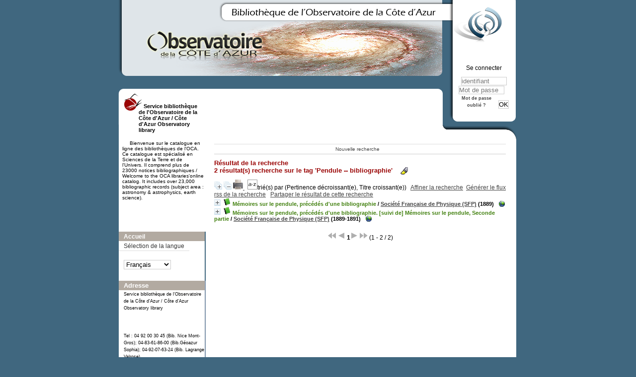

--- FILE ---
content_type: text/html; charset=utf-8
request_url: https://biblio-n.oca.eu/biblio/pmb3.0/opac_css/index.php?lvl=more_results&mode=keyword&user_query=Pendule+--+bibliographie&tags=ok
body_size: 8829
content:
<!DOCTYPE html>
<html>
<head>
	<meta charset="utf-8" />
	<meta name="author" content="PMB Group" />

	<meta name="keywords" content="OPAC, web, library, opensource, catalog, catalogue, bibliothèque, médiathèque, pmb, phpmybibli" />
	<meta name="description" content="Catalogue en ligne Service bibliothèque de l'Observatoire de la Côte d'Azur / Côte d'Azur Observatory library." />
		<meta name="robots" content="all" />
	<!--IE et son enfer de compatibilit�-->
	<meta http-equiv='X-UA-Compatible' content='IE=Edge' />
	<meta name="viewport" content="width=device-width, initial-scale=1, maximum-scale=1" />
			
	<title>Catalogue en ligne Service bibliothèque de l'Observatoire de la Côte d'Azur / Côte d'Azur Observatory library</title>
	
	
	<link rel='stylesheet' type='text/css' href='./styles/common/common.css?1522165032' />
	<link rel='stylesheet' type='text/css' href='./styles/common/dGrowl.css?1458291776' />
	<link rel='stylesheet' type='text/css' href='./styles/common/font-awesome.css?1478593624' />
	<link rel='stylesheet' type='text/css' href='./styles/common/open-sans.css?1479312986' />
	<link rel='stylesheet' type='text/css' href='./styles/common/record_display.css?1487684186' />
	<link rel='stylesheet' type='text/css' href='./styles/chateau2/chateau.css?1527862978' />
	<link rel='stylesheet' type='text/css' href='./styles/chateau2/colonnes.css?1527862978' />
	<link rel='stylesheet' type='text/css' href='./styles/chateau2/ext_search.css?1527862978' />
	<link rel='stylesheet' type='text/css' href='./styles/chateau2/gallerie_photos.css?1527862978' />
	<link rel='stylesheet' type='text/css' href='./styles/chateau2/liste_bulletins.css?1527862978' />
	<link rel='stylesheet' type='text/css' href='./styles/chateau2/print.css?1527862978' />
	<link rel='stylesheet' type='text/css' href='./styles/chateau2/tags.css?1527862978' />
	<link rel='stylesheet' type='text/css' href='./styles/chateau2/visionneuse.css?1527862978' /><script type='text/javascript'>var opac_style= 'chateau2';</script>
	<!-- css_authentication -->	<link rel='SHORTCUT ICON' href='images/site/favicon.ico' />
	<script type="text/javascript" src="includes/javascript/drag_n_drop.js"></script>
	<script type="text/javascript" src="includes/javascript/handle_drop.js"></script>
	<script type="text/javascript" src="includes/javascript/popup.js"></script>
	<script type='text/javascript'>
	  	if (!document.getElementsByClassName){ // pour ie
			document.getElementsByClassName = 
			function(nom_class){
				var items=new Array();
				var count=0;
				for (var i=0; i<document.getElementsByTagName('*').length; i++) {  
					if (document.getElementsByTagName('*').item(i).className == nom_class) {
						items[count++] = document.getElementsByTagName('*').item(i); 
				    }
				 }
				return items;
			 }
		}
		// Fonction a utilisier pour l'encodage des URLs en javascript
		function encode_URL(data){
			var docCharSet = document.characterSet ? document.characterSet : document.charset;
			if(docCharSet == "UTF-8"){
				return encodeURIComponent(data);
			}else{
				return escape(data);
			}
		}
	</script>

<link rel='stylesheet' type='text/css' href='./includes/javascript/dojo/dijit/themes/tundra/tundra.css' />
<script type='text/javascript'>
	var dojoConfig = {
		parseOnLoad: true,
		locale: 'fr-fr',
		isDebug: false,
		usePlainJson: true,
		packages: [{
			name: 'pmbBase',
			location:'../../../..'
		},{
			name: 'd3',
			location:'../../d3'
		}],
		deps: ['apps/pmb/MessagesStore', 'dgrowl/dGrowl', 'dojo/ready'],
		callback:function(MessagesStore, dGrowl, ready){
			window.pmbDojo = {};
			pmbDojo.messages = new MessagesStore({url:'./ajax.php?module=ajax&categ=messages', directInit:false});
			ready(function(){
				new dGrowl({'channels':[{'name':'info','pos':2},{'name':'error', 'pos':1}]});
			});
		
		},
	};
</script>
<script type='text/javascript' src='./includes/javascript/dojo/dojo/dojo.js'></script>
<script type='text/javascript'>var opac_show_social_network =0;</script>
	<script type='text/javascript' src='./includes/javascript/http_request.js'></script>
	
</head>

<body onload="window.defaultStatus='PMB : Accès public';"  id="pmbopac">
<script type='text/javascript'>
	function findNoticeElement(id){
		var ul=null;
		//cas des notices classiques
		var domNotice = document.getElementById('el'+id+'Child');
		//notice_display
		if(!domNotice) domNotice = document.getElementById('notice');
		if(domNotice){
			var uls = domNotice.getElementsByTagName('ul');
			for (var i=0 ; i<uls.length ; i++){
				if(uls[i].getAttribute('id') == 'onglets_isbd_public'+id){
					var ul = uls[i];
					break;
				}
			}
		} else{
			var li = document.getElementById('onglet_isbd'+id);
			if(!li) var li = document.getElementById('onglet_public'+id);
			if(li) var ul = li.parentNode;
		}
		return ul;
	}
	function show_what(quoi, id) {
		switch(quoi){
			case 'EXPL_LOC' :
				document.getElementById('div_expl_loc' + id).style.display = 'block';
				document.getElementById('div_expl' + id).style.display = 'none';		
				document.getElementById('onglet_expl' + id).className = 'isbd_public_inactive';		
				document.getElementById('onglet_expl_loc' + id).className = 'isbd_public_active';
				break;
			case 'EXPL' :
				document.getElementById('div_expl_loc' + id).style.display = 'none';
				document.getElementById('div_expl' + id).style.display = 'block';
				document.getElementById('onglet_expl' + id).className = 'isbd_public_active';
				document.getElementById('onglet_expl_loc' + id).className = 'isbd_public_inactive';
				break;
			default :
				quoi= quoi.toLowerCase();
				var ul = findNoticeElement(id);
				if (ul) {
					var items  = ul.getElementsByTagName('li');
					for (var i=0 ; i<items.length ; i++){
						if(items[i].getAttribute('id')){
							if(items[i].getAttribute('id') == 'onglet_'+quoi+id){
								items[i].className = 'isbd_public_active';
								document.getElementById('div_'+quoi+id).style.display = 'block';
							}else{
								if(items[i].className != 'onglet_tags' && items[i].className != 'onglet_avis' && items[i].className != 'onglet_sugg' && items[i].className != 'onglet_basket' && items[i].className != 'onglet_liste_lecture'){
									items[i].className = 'isbd_public_inactive';	
									document.getElementById(items[i].getAttribute('id').replace('onglet','div')).style.display = 'none';
								}
							}
						}
					}			
				}
				break;
		}
	}
</script>
	<script type='text/javascript' src='./includes/javascript/tablist_ajax.js'></script>
<script type='text/javascript' src='./includes/javascript/tablist.js'></script>
<script type='text/javascript' src='./includes/javascript/misc.js'></script>
	<div id='att' style='z-Index:1000'></div>
	<div id="container"><div id="main"><div id='main_header'></div><div id="main_hors_footer">
						
<script type='text/javascript' src='./includes/javascript/auth_popup.js'></script>	
<div id="intro_message"><div class="p2"></div></div><div id='navigator'>
<table width='100%'><tr><td class='navig_actions_first_screen' ><a href="./index.php?lvl=index" class='navig_etageres'><span>Nouvelle recherche</span></a></td>
</tr></table></div><!-- fermeture de #navigator -->
<div id='resume_panier' class='empty'></div><script type='text/javascript' src='./includes/javascript/misc.js'></script><script type='text/javascript' src='./includes/javascript/surligner.js.php'></script>	<div id="resultatrech"><h3 class='searchResult-title'>Résultat de la recherche</h3>

		<div id="resultatrech_container">
		<div id="resultatrech_see"><h3><span><b>2 résultat(s) recherche sur le tag 'Pendule -- bibliographie' </b></span>&nbsp;&nbsp;&nbsp;<img border='0' align='center' src="./images/text_horizontalrule.png" onMouseOver="this.style.cursor='pointer'" alt='Surligner les mots recherchés' title='Surligner les mots recherchés' onClick='document.form_values.surligne.value=1;document.form_values.submit();'/></h3>
			</div>
			<div id="resultatrech_liste"><span class="expandAll"><a href='javascript:expandAll_ajax(1);'><img class='img_plusplus' src='./images/expand_all.gif' border='0' id='expandall'></a></span><span class="espaceResultSearch">&nbsp;</span><span class="collapseAll"><a href='javascript:collapseAll()'><img class='img_moinsmoins' src='./images/collapse_all.gif' border='0' id='collapseall'></a></span><span class='print_search_result'><span class="printSearchResult">
<a href='#' onClick="openPopUp('./print.php?lvl=search&current_search=0','print',500,600,-2,-2,'scrollbars=yes,menubar=0'); w.focus(); return false;" title="Imprimer la page de recherche courante...">
	<img src='./images/print.gif' border='0' align='bottom' alt="Imprimer la page de recherche courante..."/>
</a>
</span></span><span class="triContainer"><span class="espaceResultSearch">&nbsp;</span><script type='text/javascript' src='./includes/javascript/select.js'></script>
						<script>
							var ajax_get_sort=new http_request();
			
							function get_sort_content(del_sort, ids) {
								var url = './ajax.php?module=ajax&categ=sort&sub=get_sort&raz_sort='+(typeof(del_sort) != 'undefined' ? del_sort : '')+'&suppr_ids='+(typeof(ids) != 'undefined' ? ids : '')+'&page_en_cours=lvl%3Dmore_results%26mode%3Dkeyword%26user_query%3DPendule%2B--%2Bbibliographie%26tags%3Dok';
								  ajax_get_sort.request(url,0,'',1,show_sort_content,0,0);
							}
			
							function show_sort_content(response) {
								document.getElementById('frame_notice_preview').innerHTML=ajax_get_sort.get_text();
								var tags = document.getElementById('frame_notice_preview').getElementsByTagName('script');
					       		for(var i=0;i<tags.length;i++){
									window.eval(tags[i].text);
					        	}
							}
							function kill_sort_frame() {
								var sort_view=document.getElementById('frame_notice_preview');
								if (sort_view)
									sort_view.parentNode.removeChild(sort_view);
							}
						</script>
						<span class="triSelector"><a onClick='show_layer(); get_sort_content();' alt="Tris disponibles" title="Tris disponibles" style='cursor : pointer;'><img src='./images/orderby_az.gif' align='bottom' hspace='3' border='0' id='sort_icon'></a></span><span class='sort'>trié(s) par <span class="triDescription"><span class="triLabel"></span> <span class="triDetail">(Pertinence décroissant(e), Titre croissant(e))</span></span><span class="espaceResultSearch">&nbsp;</span></span></span><span class="espaceResultSearch">&nbsp;&nbsp;</span><span class="affiner_recherche"><a href='./index.php?search_type_asked=extended_search&mode_aff=aff_simple_search' title='Affiner la recherche'>Affiner la recherche</a></span><span class="espaceResultSearch">&nbsp;&nbsp;</span><span class="short_url"><a target='_blank' href='http://biblio-n.oca.eu/biblio/pmb3.0/opac_css/s.php?h=7811d3f7b84b78c24f95613780a5c36a' title='Générer le flux rss de la recherche'>Générer le flux rss de la recherche</a></span>
					<script type='text/javascript'>
						require(['dojo/on', 'dojo/topic', 'apps/pmb/sharelink/SharePopup'], function(on, topic, SharePopup){
						window.copy_shorturl_to_clipboard = function() {
								new SharePopup('http://biblio-n.oca.eu/biblio/pmb3.0/opac_css/s.php?h=678f45d90434f06560a552de8bcfdc77');
							}					
						});
					</script><span class="espaceResultSearch">&nbsp;&nbsp;</span><span class="short_url_permalink"><a href='#' onclick='copy_shorturl_to_clipboard(); return false;' title='Partager le résultat de cette recherche'>Partager le résultat de cette recherche</a></span><blockquote>
			<div id="el11449Parent" class="notice-parent">
			
			<img class='img_plus' src="./getgif.php?nomgif=plus" name="imEx" id="el11449Img" title="détail" border="0" onClick="expandBase('el11449', true);  return false;" hspace="3" /><img src="http://biblio-n.oca.eu/biblio/pmb3.0/opac_css/images/icon_a_16x16.gif" alt='Document: texte imprim&eacute;' title='Document: texte imprim&eacute;'/>
			<span class="notice-heada" draggable="yes" dragtype="notice" id="drag_noti_11449"><span class="statutnot1" ></span><span  notice='11449'  class='header_title'>Mémoires sur le pendule, précédés d'une bibliographie</span><span class='header_authors'> / <a href='index.php?lvl=author_see&id=3111'>Société Française de Physique (SFP)</a></span> (1889)<span class='Z3988' title='ctx_ver=Z39.88-2004&amp;rft_val_fmt=info%3Aofi%2Ffmt%3Akev%3Amtx%3Abook&amp;rft.genre=book&amp;rft.btitle=M%C3%A9moires%20sur%20le%20pendule%2C%20pr%C3%A9c%C3%A9d%C3%A9s%20d%27une%20bibliographie&amp;rft.title=M%C3%A9moires%20sur%20le%20pendule%2C%20pr%C3%A9c%C3%A9d%C3%A9s%20d%27une%20bibliographie&amp;rft.isbn=PPN%20105806846&amp;rft.tpages=xlii%2C%20B.216%2C%20226%20p.&amp;rft.date=1889&rft_id=https%3A%2F%2Farchive.org%2Fdetails%2Fcollectiondemmo02physgoog%2Fpage%2Fn8%2Fmode%2F2up%3F&amp;rft.series=Collection%20de%20m%C3%A9moires%20relatifs%20%C3%A0%20la%20physique&amp;rft.pub=Gauthier%20Villars&amp;rft.place=Paris&amp;rft.aulast=Soci%C3%A9t%C3%A9%20Fran%C3%A7aise%20de%20Physique%20%28SFP%29'></span></span>
			&nbsp;<span class='notice_link'>
			<a href="https://archive.org/details/collectiondemmo02physgoog/page/n8/mode/2up?" target="_blank" type='external_url_notice'>
				<img src="http://biblio-n.oca.eu/biblio/pmb3.0/opac_css/images/globe.gif" border="0" align="middle" hspace="3" alt="Ouvrir le lien " title="Ouvrir le lien " />
			</a></span>
	    		<br />
				</div>
				<div id="el11449Child" class="notice-child" style="margin-bottom:6px;display:none;"   token='d1a5ec7f77c129ff793a1a32d4ae666c' datetime='1769017504'><table width='100%'><tr><td>
		<ul id='onglets_isbd_public11449' class='onglets_isbd_public'>
	  			<li id='onglet_public11449' class='isbd_public_active'><a href='#' title="Public" onclick="show_what('PUBLIC', '11449'); return false;">Public</a></li>
				<li id='onglet_isbd11449' class='isbd_public_inactive'><a href='#' title="ISBD" onclick="show_what('ISBD', '11449'); return false;">ISBD</a></li>
					
					
					</ul>
					<div class='row'></div>
					<div id='div_public11449' style='display:block;'><table><tr class='tr_title'>
					<td align='right' class='bg-grey'><span class='etiq_champ'>Titre :</span></td>
					<td class='public_line_value'><span class='public_title'>Mémoires sur le pendule, précédés d'une bibliographie</span></td>
				</tr><tr class='tr_typdoc'>
					<td align='right' class='bg-grey'><span class='etiq_champ'>Type de document&nbsp;: </span></td>
					<td class='public_line_value'><span class='public_typdoc'>texte imprimé</span></td>
				</tr><tr class='tr_auteurs'>
					<td align='right' class='bg-grey'><span class='etiq_champ'>Auteurs : </span></td>
					<td class='public_line_value'><span class='public_auteurs'><a href='./index.php?lvl=author_see&id=3111'  title='' >Société Française de Physique (SFP)</a>, Editeur scientifique</span></td>
				</tr><tr class='tr_ed1'>
					<td align='right' class='bg-grey'><span class='etiq_champ'>Editeur :</span></td>
					<td class='public_line_value'><span class='public_ed1'><a href='./index.php?lvl=publisher_see&id=58' >Paris : Gauthier Villars</a></span></td>
				</tr><tr class='tr_year'>
					<td align='right' class='bg-grey'><span class='etiq_champ'>Année de publication&nbsp;: </span></td>
					<td class='public_line_value'><span class='public_year'>1889</span></td>
				</tr><tr class='tr_coll'>
					<td align='right' class='bg-grey'><span class='etiq_champ'>Collection : </span></td>
					<td class='public_line_value'><span class='public_coll'><a href='./index.php?lvl=coll_see&id=1656' >Collection de mémoires relatifs à la physique</a> num. Tome 4 </span></td>
				</tr><tr class='tr_npages'>
					<td align='right' class='bg-grey'><span class='etiq_champ'>Importance : </span></td>
					<td class='public_line_value'><span class='public_npages'>xlii, B.216, 226 p.</span></td>
				</tr><tr class='tr_ill'>
					<td align='right' class='bg-grey'><span class='etiq_champ'>Présentation : </span></td>
					<td class='public_line_value'><span class='public_ill'>fig., 7 pl. h. t.</span></td>
				</tr><tr class='tr_size'>
					<td align='right' class='bg-grey'><span class='etiq_champ'>Format : </span></td>
					<td class='public_line_value'><span class='public_size'>24 cm</span></td>
				</tr><tr class='tr_code'>
					<td align='right' class='bg-grey'><span class='etiq_champ'>ISBN/ISSN/EAN&nbsp;: </span></td>
					<td class='public_line_value'><span class='public_code'>PPN 105806846</span></td>
				</tr><tr class='tr_ngen'>
					<td align='right' class='bg-grey'><span class='etiq_champ'>Note générale&nbsp;: </span></td>
					<td class='public_line_value'><span class='public_ngen'>Document accessible en ligne sur le site Internet Archive</span></td>
				</tr><tr class='tr_langues'>
					<td align='right' class='bg-grey'><span class='etiq_champ'>Langues :</span></td>
					<td class='public_line_value'><span class='public_langues'>Français (<i>fre</i>)</span></td>
				</tr><tr class='tr_keywords'>
					<td align='right' class='bg-grey'><span class='etiq_champ'>Tags :</span></td>
					<td class='public_line_value'><span class='public_keywords'><a href='./index.php?lvl=more_results&mode=keyword&user_query=G%C3%A9od%C3%A9sie+--+Histoire&tags=ok' >Géodésie -- Histoire</a>&nbsp; <a href='./index.php?lvl=more_results&mode=keyword&user_query=Pendule+--+Bibliographie&tags=ok' >Pendule -- Bibliographie</a>&nbsp; <a href='./index.php?lvl=more_results&mode=keyword&user_query=Geodesy+--+history&tags=ok' >Geodesy -- history</a>&nbsp; <a href='./index.php?lvl=more_results&mode=keyword&user_query=Pendulum+--+Bibliography&tags=ok' >Pendulum -- Bibliography</a></span></td>
				</tr><tr class='tr_indexint'>
					<td align='right' class='bg-grey'><span class='etiq_champ'>Index. décimale&nbsp;: </span></td>
					<td class='public_line_value'><span class='public_indexint'><a href='./index.php?lvl=indexint_see&id=1750' >526.109</a> <span>G&eacute;od&eacute;sie - Histoire </span></span></td>
				</tr><tr class='tr_contenu'>
					<td align='right' class='bg-grey'><span class='etiq_champ'>Note de contenu&nbsp;: </span></td>
					<td class='public_line_value'><span class='public_contenu'>Bibliogr. p. B-1-B-216</span></td>
				</tr><tr class='tr_lien'>
					<td align='right' class='bg-grey'><span class='etiq_champ'>En ligne : </span></td>
					<td class='public_line_value'><span class='public_lien'><a href="https://archive.org/details/collectiondemmo02physgoog/page/n8/mode/2up?" target="top" class='lien856' type="external_url_notice">https://archive.org/details/collectiondemmo02physgoog/page/n8/mode/2up?</a></span></td>
				</tr></table>
</div>
					<div id='div_isbd11449' style='display:none;'>Mémoires sur le pendule, précédés d'une bibliographie [texte imprimé] / <a href='./index.php?lvl=author_see&id=3111'  title='' >Société Française de Physique (SFP)</a>, Editeur scientifique&nbsp;.&nbsp;-&nbsp;<a href='./index.php?lvl=publisher_see&id=58' >Paris : Gauthier Villars</a>, 1889&nbsp;.&nbsp;-&nbsp;xlii, B.216, 226 p.&nbsp;: fig., 7 pl. h. t.&nbsp;; 24 cm.&nbsp;-&nbsp;(<a href='./index.php?lvl=coll_see&id=1656' >Collection de mémoires relatifs à la physique</a>; Tome 4) .<br /><b>ISSN</b>&nbsp;: PPN 105806846<br />Document accessible en ligne sur le site Internet Archive<br /><span class='etiq_champ'>Langues</span>&nbsp;: Français (<i>fre</i>)<table><tr class='tr_keywords'>
					<td align='right' class='bg-grey'><span class='etiq_champ'>Tags :</span></td>
					<td class='public_line_value'><span class='public_keywords'><a href='./index.php?lvl=more_results&mode=keyword&user_query=G%C3%A9od%C3%A9sie+--+Histoire&tags=ok' >Géodésie -- Histoire</a>&nbsp; <a href='./index.php?lvl=more_results&mode=keyword&user_query=Pendule+--+Bibliographie&tags=ok' >Pendule -- Bibliographie</a>&nbsp; <a href='./index.php?lvl=more_results&mode=keyword&user_query=Geodesy+--+history&tags=ok' >Geodesy -- history</a>&nbsp; <a href='./index.php?lvl=more_results&mode=keyword&user_query=Pendulum+--+Bibliography&tags=ok' >Pendulum -- Bibliography</a></span></td>
				</tr><tr class='tr_indexint'>
					<td align='right' class='bg-grey'><span class='etiq_champ'>Index. décimale&nbsp;: </span></td>
					<td class='public_line_value'><span class='public_indexint'><a href='./index.php?lvl=indexint_see&id=1750' >526.109</a> <span>G&eacute;od&eacute;sie - Histoire </span></span></td>
				</tr><tr class='tr_contenu'>
					<td align='right' class='bg-grey'><span class='etiq_champ'>Note de contenu&nbsp;: </span></td>
					<td class='public_line_value'><span class='public_contenu'>Bibliogr. p. B-1-B-216</span></td>
				</tr><tr class='tr_lien'>
					<td align='right' class='bg-grey'><span class='etiq_champ'>En ligne : </span></td>
					<td class='public_line_value'><span class='public_lien'><a href="https://archive.org/details/collectiondemmo02physgoog/page/n8/mode/2up?" target="top" class='lien856' type="external_url_notice">https://archive.org/details/collectiondemmo02physgoog/page/n8/mode/2up?</a></span></td>
				</tr></table></div></td></tr></table>
					
<h3><span id='titre_exemplaires'>Exemplaires (1)</span></h3>
<table cellpadding='2' class='exemplaires' width='100%'>
<tr class='thead'><th class='expl_header_expl_cb'>Code-barres</th><th class='expl_header_expl_cote'>Cote</th><th class='expl_header_tdoc_libelle'>Support</th><th class='expl_header_location_libelle'>Localisation</th><th class='expl_header_section_libelle'>Section</th><th class='expl_header_statut'>Disponibilité</th><th class='expl_header_tdoc_libelle'>Nom du donateur</th></tr><tr class='even item_expl expl_unavailable'><td id='expl_13762' class='expl_cb'>OCA-NI-A000825(D)</td><td class='expl_cote'>A000825(D)</td><td class='tdoc_libelle'>Ouvrages / Books</td><td class='location_libelle'>OCA Bib. Nice Mont-Gros</td><td class='section_libelle'>NI-Mezzanine-Ouvrages anciens</td><td class='expl_situation'><strong>Exclu du prêt</strong> </td><td class='p_perso'>&nbsp;</td></tr>
</table></div>
			<div id="el12544Parent" class="notice-parent">
			
			<img class='img_plus' src="./getgif.php?nomgif=plus" name="imEx" id="el12544Img" title="détail" border="0" onClick="expandBase('el12544', true);  return false;" hspace="3" /><img src="http://biblio-n.oca.eu/biblio/pmb3.0/opac_css/images/icon_a_16x16.gif" alt='Document: texte imprim&eacute;' title='Document: texte imprim&eacute;'/>
			<span class="notice-heada" draggable="yes" dragtype="notice" id="drag_noti_12544"><span class="statutnot1" ></span><span  notice='12544'  class='header_title'>Mémoires sur le pendule, précédés d'une bibliographie. [suivi de] Mémoires sur le pendule, Seconde partie</span><span class='header_authors'> / <a href='index.php?lvl=author_see&id=3111'>Société Française de Physique (SFP)</a></span> (1889-1891)<span class='Z3988' title='ctx_ver=Z39.88-2004&amp;rft_val_fmt=info%3Aofi%2Ffmt%3Akev%3Amtx%3Abook&amp;rft.genre=book&amp;rft.btitle=M%C3%A9moires%20sur%20le%20pendule%2C%20pr%C3%A9c%C3%A9d%C3%A9s%20d%27une%20bibliographie.%20%5Bsuivi%20de%5D%20M%C3%A9moires%20sur%20le%20pendule%2C%20Seconde%20partie&amp;rft.title=M%C3%A9moires%20sur%20le%20pendule%2C%20pr%C3%A9c%C3%A9d%C3%A9s%20d%27une%20bibliographie.%20%5Bsuivi%20de%5D%20M%C3%A9moires%20sur%20le%20pendule%2C%20Seconde%20partie&amp;rft.isbn=PPN%20105806846%20%28titre%201%29&amp;rft.tpages=2%20vol.%20en%201%20%28xlii%2C%20B.216%2C%20226%20p.%20%3B%20iii%2C%20429%20p.%29&amp;rft.date=1889-1891&rft_id=http%3A%2F%2Fwww.archive.org%2Fstream%2Fcollectiondemmo02physgoog%23page%2Fn8%2Fmode%2F2up&amp;rft.series=Collection%20de%20m%C3%A9moires%20relatifs%20%C3%A0%20la%20physique&amp;rft.pub=Gauthier%20Villars&amp;rft.place=Paris&amp;rft.aulast=Soci%C3%A9t%C3%A9%20Fran%C3%A7aise%20de%20Physique%20%28SFP%29'></span></span>
			&nbsp;<span class='notice_link'>
			<a href="http://www.archive.org/stream/collectiondemmo02physgoog#page/n8/mode/2up" target="_blank" type='external_url_notice'>
				<img src="http://biblio-n.oca.eu/biblio/pmb3.0/opac_css/images/globe.gif" border="0" align="middle" hspace="3" alt="Ouvrir le lien " title="Ouvrir le lien " />
			</a></span>
	    		<br />
				</div>
				<div id="el12544Child" class="notice-child" style="margin-bottom:6px;display:none;"   token='c085a0f14fa0ed3d715d41edf6d4e13b' datetime='1769017504'><table width='100%'><tr><td>
		<ul id='onglets_isbd_public12544' class='onglets_isbd_public'>
	  			<li id='onglet_public12544' class='isbd_public_active'><a href='#' title="Public" onclick="show_what('PUBLIC', '12544'); return false;">Public</a></li>
				<li id='onglet_isbd12544' class='isbd_public_inactive'><a href='#' title="ISBD" onclick="show_what('ISBD', '12544'); return false;">ISBD</a></li>
					
					
					</ul>
					<div class='row'></div>
					<div id='div_public12544' style='display:block;'><table><tr class='tr_title'>
					<td align='right' class='bg-grey'><span class='etiq_champ'>Titre :</span></td>
					<td class='public_line_value'><span class='public_title'>Mémoires sur le pendule, précédés d'une bibliographie. [suivi de] Mémoires sur le pendule, Seconde partie</span></td>
				</tr><tr class='tr_typdoc'>
					<td align='right' class='bg-grey'><span class='etiq_champ'>Type de document&nbsp;: </span></td>
					<td class='public_line_value'><span class='public_typdoc'>texte imprimé</span></td>
				</tr><tr class='tr_auteurs'>
					<td align='right' class='bg-grey'><span class='etiq_champ'>Auteurs : </span></td>
					<td class='public_line_value'><span class='public_auteurs'><a href='./index.php?lvl=author_see&id=3111'  title='' >Société Française de Physique (SFP)</a>, Editeur scientifique</span></td>
				</tr><tr class='tr_ed1'>
					<td align='right' class='bg-grey'><span class='etiq_champ'>Editeur :</span></td>
					<td class='public_line_value'><span class='public_ed1'><a href='./index.php?lvl=publisher_see&id=58' >Paris : Gauthier Villars</a></span></td>
				</tr><tr class='tr_year'>
					<td align='right' class='bg-grey'><span class='etiq_champ'>Année de publication&nbsp;: </span></td>
					<td class='public_line_value'><span class='public_year'>1889-1891</span></td>
				</tr><tr class='tr_coll'>
					<td align='right' class='bg-grey'><span class='etiq_champ'>Collection : </span></td>
					<td class='public_line_value'><span class='public_coll'><a href='./index.php?lvl=coll_see&id=1656' >Collection de mémoires relatifs à la physique</a> num. 4-5 </span></td>
				</tr><tr class='tr_npages'>
					<td align='right' class='bg-grey'><span class='etiq_champ'>Importance : </span></td>
					<td class='public_line_value'><span class='public_npages'>2 vol. en 1 (xlii, B.216, 226 p. ; iii, 429 p.)</span></td>
				</tr><tr class='tr_ill'>
					<td align='right' class='bg-grey'><span class='etiq_champ'>Présentation : </span></td>
					<td class='public_line_value'><span class='public_ill'>fig.,</span></td>
				</tr><tr class='tr_size'>
					<td align='right' class='bg-grey'><span class='etiq_champ'>Format : </span></td>
					<td class='public_line_value'><span class='public_size'>24 cm</span></td>
				</tr><tr class='tr_code'>
					<td align='right' class='bg-grey'><span class='etiq_champ'>ISBN/ISSN/EAN&nbsp;: </span></td>
					<td class='public_line_value'><span class='public_code'>PPN 105806846 (titre 1)</span></td>
				</tr><tr class='tr_ngen'>
					<td align='right' class='bg-grey'><span class='etiq_champ'>Note générale&nbsp;: </span></td>
					<td class='public_line_value'><span class='public_ngen'>Recueil factice qui comprend 2 titres : 1-  M&eacute;moires sur le pendule, pr&eacute;c&eacute;d&eacute;s d&#039;une bibliographie (Collection de m&eacute;moires relatifs &agrave; la physique ; 4) .- Paris : Gauthier-Villars, 1889 (PPN 105806846) .2- M&eacute;moires sur le pendule, Seconde partie (Collection de m&eacute;moires relatifs &agrave; la physique ; 5).- Paris : Gauthier-Villars, 1891 (PPN 105806862) .- Document accessible en ligne sur le site Internet Archive :<br />
http://www.archive.org/stream/collectiondemmo02physgoog#page/n8/mode/2up (titre 1)<br />
http://www.archive.org/stream/collectiondemmo03physgoog#page/n7/mode/2up (titre 2)</span></td>
				</tr><tr class='tr_langues'>
					<td align='right' class='bg-grey'><span class='etiq_champ'>Langues :</span></td>
					<td class='public_line_value'><span class='public_langues'>Français (<i>fre</i>)</span></td>
				</tr><tr class='tr_keywords'>
					<td align='right' class='bg-grey'><span class='etiq_champ'>Tags :</span></td>
					<td class='public_line_value'><span class='public_keywords'><a href='./index.php?lvl=more_results&mode=keyword&user_query=g%C3%A9od%C3%A9sie+--+histoire&tags=ok' >géodésie -- histoire</a>&nbsp; <a href='./index.php?lvl=more_results&mode=keyword&user_query=Pendule+--+bibliographie&tags=ok' >Pendule -- bibliographie</a>&nbsp; <a href='./index.php?lvl=more_results&mode=keyword&user_query=geodesy+--+history&tags=ok' >geodesy -- history</a>&nbsp; <a href='./index.php?lvl=more_results&mode=keyword&user_query=Pendulum+--+bibliography&tags=ok' >Pendulum -- bibliography</a></span></td>
				</tr><tr class='tr_indexint'>
					<td align='right' class='bg-grey'><span class='etiq_champ'>Index. décimale&nbsp;: </span></td>
					<td class='public_line_value'><span class='public_indexint'><a href='./index.php?lvl=indexint_see&id=1750' >526.109</a> <span>G&eacute;od&eacute;sie - Histoire </span></span></td>
				</tr><tr class='tr_contenu'>
					<td align='right' class='bg-grey'><span class='etiq_champ'>Note de contenu&nbsp;: </span></td>
					<td class='public_line_value'><span class='public_contenu'>Bibliogr. <br />
</span></td>
				</tr><tr class='tr_lien'>
					<td align='right' class='bg-grey'><span class='etiq_champ'>En ligne : </span></td>
					<td class='public_line_value'><span class='public_lien'><a href="http://www.archive.org/stream/collectiondemmo02physgoog#page/n8/mode/2up" target="top" class='lien856' type="external_url_notice">http://www.archive.org/stream/collectiondemmo02physgoog#page/n8/mode/2up</a></span></td>
				</tr></table>
</div>
					<div id='div_isbd12544' style='display:none;'>Mémoires sur le pendule, précédés d'une bibliographie. [suivi de] Mémoires sur le pendule, Seconde partie [texte imprimé] / <a href='./index.php?lvl=author_see&id=3111'  title='' >Société Française de Physique (SFP)</a>, Editeur scientifique&nbsp;.&nbsp;-&nbsp;<a href='./index.php?lvl=publisher_see&id=58' >Paris : Gauthier Villars</a>, 1889-1891&nbsp;.&nbsp;-&nbsp;2 vol. en 1 (xlii, B.216, 226 p. ; iii, 429 p.)&nbsp;: fig.,&nbsp;; 24 cm.&nbsp;-&nbsp;(<a href='./index.php?lvl=coll_see&id=1656' >Collection de mémoires relatifs à la physique</a>; 4-5) .<br /><b>ISSN</b>&nbsp;: PPN 105806846 (titre 1)<br />Recueil factice qui comprend 2 titres : 1-  M&eacute;moires sur le pendule, pr&eacute;c&eacute;d&eacute;s d&#039;une bibliographie (Collection de m&eacute;moires relatifs &agrave; la physique ; 4) .- Paris : Gauthier-Villars, 1889 (PPN 105806846) .2- M&eacute;moires sur le pendule, Seconde partie (Collection de m&eacute;moires relatifs &agrave; la physique ; 5).- Paris : Gauthier-Villars, 1891 (PPN 105806862) .- Document accessible en ligne sur le site Internet Archive :<br />
http://www.archive.org/stream/collectiondemmo02physgoog#page/n8/mode/2up (titre 1)<br />
http://www.archive.org/stream/collectiondemmo03physgoog#page/n7/mode/2up (titre 2)<br /><span class='etiq_champ'>Langues</span>&nbsp;: Français (<i>fre</i>)<table><tr class='tr_keywords'>
					<td align='right' class='bg-grey'><span class='etiq_champ'>Tags :</span></td>
					<td class='public_line_value'><span class='public_keywords'><a href='./index.php?lvl=more_results&mode=keyword&user_query=g%C3%A9od%C3%A9sie+--+histoire&tags=ok' >géodésie -- histoire</a>&nbsp; <a href='./index.php?lvl=more_results&mode=keyword&user_query=Pendule+--+bibliographie&tags=ok' >Pendule -- bibliographie</a>&nbsp; <a href='./index.php?lvl=more_results&mode=keyword&user_query=geodesy+--+history&tags=ok' >geodesy -- history</a>&nbsp; <a href='./index.php?lvl=more_results&mode=keyword&user_query=Pendulum+--+bibliography&tags=ok' >Pendulum -- bibliography</a></span></td>
				</tr><tr class='tr_indexint'>
					<td align='right' class='bg-grey'><span class='etiq_champ'>Index. décimale&nbsp;: </span></td>
					<td class='public_line_value'><span class='public_indexint'><a href='./index.php?lvl=indexint_see&id=1750' >526.109</a> <span>G&eacute;od&eacute;sie - Histoire </span></span></td>
				</tr><tr class='tr_contenu'>
					<td align='right' class='bg-grey'><span class='etiq_champ'>Note de contenu&nbsp;: </span></td>
					<td class='public_line_value'><span class='public_contenu'>Bibliogr. <br />
</span></td>
				</tr><tr class='tr_lien'>
					<td align='right' class='bg-grey'><span class='etiq_champ'>En ligne : </span></td>
					<td class='public_line_value'><span class='public_lien'><a href="http://www.archive.org/stream/collectiondemmo02physgoog#page/n8/mode/2up" target="top" class='lien856' type="external_url_notice">http://www.archive.org/stream/collectiondemmo02physgoog#page/n8/mode/2up</a></span></td>
				</tr></table></div></td></tr></table>
					
<h3><span id='titre_exemplaires'>Exemplaires (1)</span></h3>
<table cellpadding='2' class='exemplaires' width='100%'>
<tr class='thead'><th class='expl_header_expl_cb'>Code-barres</th><th class='expl_header_expl_cote'>Cote</th><th class='expl_header_tdoc_libelle'>Support</th><th class='expl_header_location_libelle'>Localisation</th><th class='expl_header_section_libelle'>Section</th><th class='expl_header_statut'>Disponibilité</th><th class='expl_header_tdoc_libelle'>Nom du donateur</th></tr><tr class='even item_expl expl_unavailable'><td id='expl_15006' class='expl_cb'>OCA-NI-A001359</td><td class='expl_cote'>A001359</td><td class='tdoc_libelle'>Ouvrages / Books</td><td class='location_libelle'>OCA Bib. Nice Mont-Gros</td><td class='section_libelle'>NI-Mezzanine-Ouvrages anciens</td><td class='expl_situation'><strong>Exclu du prêt</strong> </td><td class='p_perso'>&nbsp;</td></tr>
</table></div></blockquote>
	</div></div></div><form name='mc_values' action='./index.php?lvl=more_results' style='display:none' method='post'>
<input type='hidden' name='search[]' value='s_4'/><input type='hidden' name='inter_0_s_4' value=''/><input type='hidden' name='op_0_s_4' value='EQ'/><input type='hidden' name='field_0_s_4[]' value='a:2:{s:17:&quot;serialized_search&quot;;s:187:&quot;a:2:{s:6:&quot;SEARCH&quot;;a:1:{i:0;s:4:&quot;f_12&quot;;}i:0;a:6:{s:6:&quot;SEARCH&quot;;s:4:&quot;f_12&quot;;s:2:&quot;OP&quot;;s:7:&quot;BOOLEAN&quot;;s:5:&quot;FIELD&quot;;a:1:{i:0;s:0:&quot;&quot;;}s:6:&quot;FIELD1&quot;;s:0:&quot;&quot;;s:5:&quot;INTER&quot;;s:0:&quot;&quot;;s:8:&quot;FIELDVAR&quot;;s:0:&quot;&quot;;}}&quot;;s:11:&quot;search_type&quot;;s:20:&quot;search_simple_fields&quot;;}'/><input type='hidden' name='page' value='1'/>
			<input type="hidden" name="nb_per_page_custom" value="">
</form><form name="form_values" action="./index.php?lvl=more_results" method="post">
<input type='hidden' value='' id='filtre_compare_form_values' name='filtre_compare'><input type="hidden" name="user_query" value="Pendule -- bibliographie">
<input type="hidden" name="mode" value="keyword">
<input type="hidden" name="count" value="2">
<input type="hidden" name="typdoc" value=""><input type="hidden" name="clause" value="">
<input type="hidden" name="clause_bull" value="">
<input type="hidden" name="clause_bull_num_notice" value="">
<input type="hidden" name="tri" value="">
<input type="hidden" name="pert" value="">
<input type="hidden" name="l_typdoc" value="">
<input type="hidden" id=author_type name="author_type" value="">
<input type="hidden" id="id_thes" name="id_thes" value="">
<input type="hidden" name="surligne" value="0">
<input type="hidden" name="tags" value="ok">
<input type="hidden" name="page" value="1">
				<input type="hidden" name="nb_per_page_custom" value="">
<input type="hidden" name="nbexplnum_to_photo" value="">
</form><div class='row'><span class="espaceResultSearch">&nbsp;</span></div><div id='navbar'><hr />
<center>
<script type='text/javascript'>
<!--
	function test_form(form)
	{

		if (form.page.value > 1)
		{
			alert("Numéro de page trop élevé !");
			form.page.focus();
			return false;
		}

		return true;
	}
-->
</script><div class="navbar">
<form name='form' action='javascript:document.form_values.page.value=document.form.page.value; document.form_values.submit()' method='post' onsubmit='return test_form(form)'>
<img src='./images/first-grey.png' alt='first'>
<img src='./images/prev-grey.png' alt='previous'>
<strong>1</strong><img src='./images/next-grey.png' alt='next'>
<img src='./images/last-grey.png' alt='last'>
 (1 - 2 / 2)</form>
</div>
</center></div>	
		</div><!-- fin DIV main_hors_footer --><div id="footer">

<span id="footer_rss">
	
</span>
<span id="footer_link_sup">
		<a href='https://www.oca.eu/fr/collections-et-ressources/catalogues/299-consulter-le-catalogue-en-ligne-des-bibliotheques-de-l-oca' target=_blank>Vous ne trouvez pas la référence que vous cherchez ? Cliquez ici pour consulter d'autres catalogues ou nous envoyer nous une demande (achat , aide, prêt entre bibliothèques) </a>

  &nbsp;
</span>

<span id="footer_link_pmb">
<a href=https://www.oca.eu/fr/bibliotheque-oca  target=_blank>Retour page d'accueil du service bibliothèque</a> &nbsp;
		<a class="lien_pmb_footer" href="http://www.sigb.net" title="...une solution libre pour la médiathèque..." target='_blank'>pmb</a> 	
</span>		
		
</div> 

		</div><!-- /div id=main -->

		<div id="intro">
<div id="intro_bibli">
			<h3>Service bibliothèque de l'Observatoire de la Côte d'Azur / Côte d'Azur Observatory library</h3>
			<div class="p1">Bienvenue sur le catalogue en ligne des bibliothèques de l'OCA. Ce catalogue est spécialisé en Sciences de la Terre et de l'Univers. Il comprend plus de 23000 notices bibliographiques / Welcome to the OCA libraries'online catalog. It includes over 23,000 bibliographic records (subject area : astronomy & astrophysics, earth science). 
</div>
			<div class="p2"></div>
			</div>
		</div><!-- /div id=intro -->		
		<div id="bandeau"><div id='accessibility'>

		<ul class='accessibility_font_size'>
			<li class='accessibility_font_size_small'><a href='javascript:set_font_size(-1);' title='Réduire le texte'>A-</a></li>
			<li class='accessibility_font_size_normal'><a href='javascript:set_font_size(0);' title='Réinitialiser le texte'>A</a></li>
			<li class='accessibility_font_size_big'><a href='javascript:set_font_size(1);' title='Agrandir le texte'>A+</a></li>
		</ul>
		</div>
<div id="accueil">

<h3><span onclick='document.location="./index.php?"' style='cursor: pointer;'>Accueil</span></h3>
<p class="centered"><a href='./index.php?'><img src='images/site/livre.png'  border='0' align='center'/></a></p>
<div id='lang_select'><h3 ><span>Sélection de la langue</span></h3><span><form method="post" action="index.php" ><select name="lang_sel" onchange="this.form.submit();"><option value='fr_FR' selected>Français </option><option value='en_UK'>English (UK)</option><option value='nl'></option><option value='it_IT'>Italiano</option></select></form></span></div>

					</div><!-- fermeture #accueil -->
<div id="connexion">

			<h3 class="login_invite">Se connecter</h3><span id='login_form'><form action='empr.php' method='post' name='myform'>
				<label>accéder à votre compte de lecteur</label><br />
				<input type='text' name='login' class='login' size='14' placeholder='identifiant' ><br />
				<input type='password' name='password' class='password' size='8' placeholder='Mot de passe' value=''/>
				<input type='submit' name='ok' value='ok' class='bouton'></form><a  class='mdp_forgotten' href='./askmdp.php'>Mot de passe oublié ?</a></span>

			</div><!-- fermeture #connexion -->
<div id='lvl1'></div>
			<div id='facette'>
				
				<script type='text/javascript'>
							require(['dojo/ready', 'dojo/dom-construct'], function(ready, domConstruct){
								ready(function(){
									domConstruct.destroy('facette');
								});
							});
				</script>
			</div><div id="adresse">

		<h3>Adresse</h3>

		<span>
			Service bibliothèque de l'Observatoire de la Côte d'Azur / Côte d'Azur Observatory library<br />
			
<br />
			 <br />
			&nbsp;<br />
			Tel : 04 92 00 30 45 (Bib. Nice Mont-Gros); 04-83-61-86-00 (Bib.Géoazur Sophia); 04-92-07-63-24 (Bib. Lagrange Valrose)<br /><span id='opac_biblio_email'>
			<a href="mailto:biblio@oca.eu" alt="biblio@oca.eu">contact</a></span></span>
	    </div><!-- fermeture #adresse --></div><div id="bandeau_2"></div></div><!-- /div id=container -->
		
		<script type='text/javascript'>init_drag();	</script> 
		
		</body>
		</html>
		